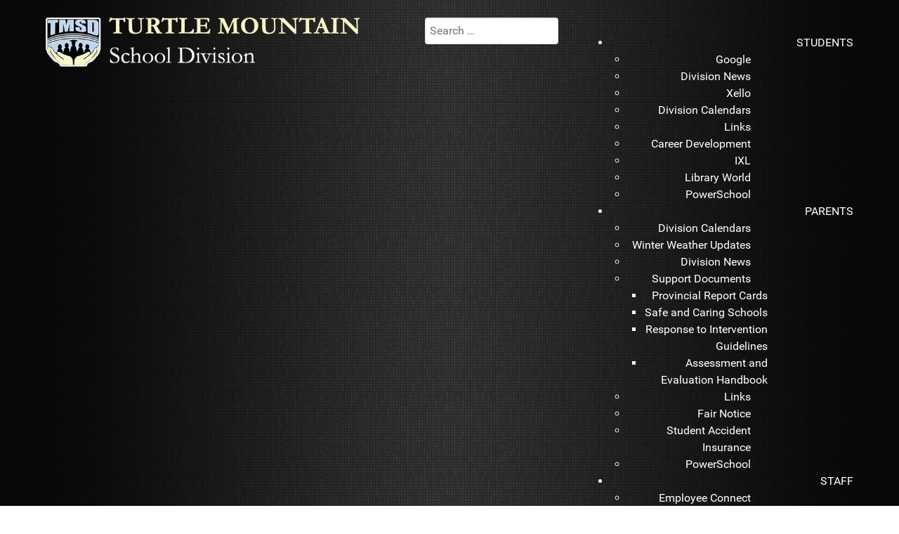

--- FILE ---
content_type: text/html; charset=utf-8
request_url: https://tmsd.mb.ca/index.php/admissions-and-registration/general-registration
body_size: 12611
content:
<!DOCTYPE html>
<html lang="en-GB" dir="ltr">
        
<head>
    
            <meta name="viewport" content="width=device-width, initial-scale=1.0">
        <meta http-equiv="X-UA-Compatible" content="IE=edge" />
        

                <link rel="icon" type="image/x-icon" href="/templates/g5_hydrogen/custom/images/TMSD-favicon.png" />
        
                <link rel="apple-touch-icon" sizes="180x180" href="/templates/g5_hydrogen/custom/images/tmsd-touch-icon.png">
        <link rel="icon" sizes="192x192" href="/templates/g5_hydrogen/custom/images/tmsd-touch-icon.png">
            
         <meta charset="utf-8">
	<meta name="author" content="Crysi">
	<meta name="generator" content="Joomla! - Open Source Content Management">
	<title>General Registration </title>
	<link href="https://tmsd.mb.ca/search?format=opensearch" rel="search" title="OpenSearch Turtle Mountain School Division" type="application/opensearchdescription+xml">

    <link href="/media/vendor/awesomplete/css/awesomplete.css?1.1.7" rel="stylesheet">
	<link href="/media/vendor/joomla-custom-elements/css/joomla-alert.min.css?0.4.1" rel="stylesheet">
	<link href="/modules/mod_djmegamenu/themes/defaulttmsd/css/djmegamenu.css?4.4.1.pro" rel="stylesheet">
	<link href="https://cdnjs.cloudflare.com/ajax/libs/animate.css/4.1.1/animate.compat.min.css" rel="stylesheet">
	<link href="/modules/mod_djmegamenu/assets/css/offcanvas_right.min.css?4.4.1.pro" rel="stylesheet">
	<link href="/modules/mod_djmegamenu/mobilethemes/dark/djmobilemenu.css?4.4.1.pro" rel="stylesheet">
	<link href="https://cdnjs.cloudflare.com/ajax/libs/font-awesome/4.7.0/css/font-awesome.min.css" rel="stylesheet">
	<link href="/modules/mod_djmegamenu/themes/clean/css/djmegamenu.css?4.4.1.pro" rel="stylesheet">
	<link href="https://cdnjs.cloudflare.com/ajax/libs/font-awesome/5.15.4/css/all.min.css" rel="stylesheet">
	<link href="https://cdnjs.cloudflare.com/ajax/libs/font-awesome/5.15.4/css/v4-shims.min.css" rel="stylesheet">
	<link href="/media/gantry5/engines/nucleus/css-compiled/nucleus.css" rel="stylesheet">
	<link href="/templates/g5_hydrogen/custom/css-compiled/hydrogen_24.css" rel="stylesheet">
	<link href="/media/gantry5/engines/nucleus/css-compiled/bootstrap5.css" rel="stylesheet">
	<link href="/media/system/css/joomla-fontawesome.min.css" rel="stylesheet">
	<link href="/media/plg_system_debug/css/debug.css" rel="stylesheet">
	<link href="/media/gantry5/assets/css/font-awesome.min.css" rel="stylesheet">
	<link href="/templates/g5_hydrogen/custom/css-compiled/hydrogen-joomla_24.css" rel="stylesheet">
	<link href="/templates/g5_hydrogen/custom/css-compiled/custom_24.css" rel="stylesheet">
	<link href="/templates/g5_hydrogen/custom/custom.css" rel="stylesheet">
	<style>
		@media (min-width: 961px) { #dj-megamenu185mobile { display: none; } }
		@media (max-width: 960px) { #dj-megamenu185, #dj-megamenu185sticky, #dj-megamenu185placeholder { display: none !important; } }
	</style>
	<style>.dj-hideitem { display: none !important; }
</style>

    <script type="application/json" class="joomla-script-options new">{"joomla.jtext":{"MOD_FINDER_SEARCH_VALUE":"Search &hellip;","COM_FINDER_SEARCH_FORM_LIST_LABEL":"Search Results","JLIB_JS_AJAX_ERROR_OTHER":"An error has occurred while fetching the JSON data: HTTP %s status code.","JLIB_JS_AJAX_ERROR_PARSE":"A parse error has occurred while processing the following JSON data:<br><code style=\"color:inherit;white-space:pre-wrap;padding:0;margin:0;border:0;background:inherit;\">%s<\/code>","ERROR":"Error","MESSAGE":"Message","NOTICE":"Notice","WARNING":"Warning","JCLOSE":"Close","JOK":"OK","JOPEN":"Open"},"finder-search":{"url":"\/component\/finder\/?task=suggestions.suggest&format=json&tmpl=component&Itemid=150"},"system.paths":{"root":"","rootFull":"https:\/\/tmsd.mb.ca\/","base":"","baseFull":"https:\/\/tmsd.mb.ca\/"},"csrf.token":"07a2bc81f77711ad1ee7c50fba5acb2a"}</script>
	<script src="/media/system/js/core.min.js?a3d8f8"></script>
	<script src="/media/vendor/awesomplete/js/awesomplete.min.js?1.1.7" defer></script>
	<script src="/media/com_finder/js/finder.min.js?755761" type="module"></script>
	<script src="/media/vendor/jquery/js/jquery.min.js?3.7.1"></script>
	<script src="/media/legacy/js/jquery-noconflict.min.js?504da4"></script>
	<script src="/media/system/js/messages.min.js?9a4811" type="module"></script>
	<script src="/modules/mod_djmegamenu/assets/js/jquery.djmegamenu.min.js?4.4.1.pro" defer></script>
	<script src="/modules/mod_djmegamenu/assets/js/jquery.djmobilemenu.min.js?4.4.1.pro" defer></script>
	<script type="application/ld+json">{"@context":"https://schema.org","@graph":[{"@type":"Organization","@id":"https://tmsd.mb.ca/#/schema/Organization/base","name":"Turtle Mountain School Division","url":"https://tmsd.mb.ca/"},{"@type":"WebSite","@id":"https://tmsd.mb.ca/#/schema/WebSite/base","url":"https://tmsd.mb.ca/","name":"Turtle Mountain School Division","publisher":{"@id":"https://tmsd.mb.ca/#/schema/Organization/base"},"potentialAction":{"@type":"SearchAction","target":"https://tmsd.mb.ca/search?q={search_term_string}","query-input":"required name=search_term_string"}},{"@type":"WebPage","@id":"https://tmsd.mb.ca/#/schema/WebPage/base","url":"https://tmsd.mb.ca/index.php/admissions-and-registration/general-registration","name":"General Registration ","isPartOf":{"@id":"https://tmsd.mb.ca/#/schema/WebSite/base"},"about":{"@id":"https://tmsd.mb.ca/#/schema/Organization/base"},"inLanguage":"en-GB"},{"@type":"Article","@id":"https://tmsd.mb.ca/#/schema/com_content/article/169","name":"General Registration ","headline":"General Registration ","inLanguage":"en-GB","isPartOf":{"@id":"https://tmsd.mb.ca/#/schema/WebPage/base"}}]}</script>
	<link rel="stylesheet preload" href="https://cdnjs.cloudflare.com/ajax/libs/animate.css/4.1.1/animate.compat.min.css" as="style">
	<link rel="stylesheet preload" href="https://cdnjs.cloudflare.com/ajax/libs/font-awesome/4.7.0/css/font-awesome.min.css" as="style">
	<link rel="stylesheet preload" href="https://cdnjs.cloudflare.com/ajax/libs/font-awesome/5.15.4/css/all.min.css" as="style">
	<link rel="stylesheet preload" href="https://cdnjs.cloudflare.com/ajax/libs/font-awesome/5.15.4/css/v4-shims.min.css" as="style">

    
                
</head>

    <body class="gantry site com_content view-article no-layout no-task dir-ltr itemid-1368 outline-24 g-offcanvas-left g-default g-style-preset2"><div class="dj-offcanvas-wrapper"><div class="dj-offcanvas-pusher"><div class="dj-offcanvas-pusher-in">
        
                    

        <div id="g-offcanvas"  data-g-offcanvas-swipe="1" data-g-offcanvas-css3="1">
                        <div class="g-grid">                        

        <div class="g-block size-100">
             <div id="mobile-menu-9570-particle" class="g-content g-particle">            <div id="g-mobilemenu-container" data-g-menu-breakpoint="48rem"></div>
            </div>
        </div>
            </div>
    </div>
        <div id="g-page-surround">
            <div class="g-offcanvas-hide g-offcanvas-toggle" role="navigation" data-offcanvas-toggle aria-controls="g-offcanvas" aria-expanded="false"><i class="fa fa-fw fa-bars"></i></div>                        

                                
                <header id="g-header">
                <div class="g-container">                                <div class="g-grid">                        

        <div class="g-block size-45">
             <div id="logo-6088-particle" class="g-content g-particle">            <a href="/" target="_self" title="TMSD" aria-label="TMSD" rel="home" class="g-logo">
                        <img src="/images/TMSD-full-new-logo.png"  alt="TMSD" />
            </a>
            </div>
        </div>
                    

        <div class="g-block size-20 align-right visible-desktop">
             <div class="g-content">
                                    <div class="platform-content"><div class="top-d moduletable ">
        
<form class="mod-finder js-finder-searchform form-search" action="/search" method="get" role="search">
    <label for="mod-finder-searchword228" class="visually-hidden finder">Search</label><input type="text" name="q" id="mod-finder-searchword228" class="js-finder-search-query form-control" value="" placeholder="Search &hellip;">
            </form>
</div></div>
            
        </div>
        </div>
                    

        <div class="g-block size-35 align-right trm">
             <div class="g-content">
                                    <div class="platform-content"><div class=" moduletable dj-topmenu tmsd-topmenu">
        <div class="dj-megamenu-wrapper" data-joomla4 data-tmpl="g5_hydrogen">
		<ul id="dj-megamenu185" class="dj-megamenu dj-megamenu-defaulttmsd dj-megamenu-wcag horizontalMenu  dj-fa-1" data-options='{"wrap":null,"animIn":"fadeInUp","animOut":"zoomOut","animSpeed":"normal","openDelay":"250","closeDelay":"500","event":"mouseenter","eventClose":"mouseleave","parentOpen":"0","fixed":"0","offset":"0","theme":"defaulttmsd","direction":"ltr","wcag":"1","overlay":"0"}' data-trigger="960" role="menubar" aria-label="TMSD-TopRight-MegaMenu">
		<li class="dj-up itemid201 first parent" role="none"><a class="dj-up_a  "  aria-haspopup="true" aria-expanded="false" href="#"  role="menuitem"><span class="dj-drop" ><span class="title"><span class="name">STUDENTS</span></span><span class="arrow" aria-hidden="true"></span></span></a><div class="dj-subwrap open-left single_column subcols1" style=""><div class="dj-subwrap-in" style="width:200px;"><div class="dj-subcol" style="width:200px"><ul class="dj-submenu" role="menu" aria-label="STUDENTS"><li class="itemid204 first" role="none"><a href="https://www.google.com"  role="menuitem"><span class="title"><span class="name">Google</span></span></a></li><li class="itemid260 alias" role="none"><a href="/division/community/division-news"  role="menuitem"><span class="title"><span class="name">Division News</span></span></a></li><li class="itemid337" role="none"><a href="https://auth.xello.world/Google/Student/b6000931-1dd4-4db1-8f19-f4a8e1007e15"  role="menuitem"><span class="title"><span class="name">Xello</span></span></a></li><li class="itemid258" role="none"><a href="https://drive.google.com/file/d/1KjRyWrtZnsAyJVl_-UXUAbQNbgfpIS6a/view" target="_blank"  role="menuitem"><span class="title"><span class="name">Division Calendars</span></span></a></li><li class="itemid259 alias" role="none"><a href="/division/links"  role="menuitem"><span class="title"><span class="name">Links</span></span></a></li><li class="itemid563" role="none"><a href="https://docs.google.com/forms/d/e/1FAIpQLSdwuMrXvNcfJion1uWFQL8LxhIe8_uoXpryj1cZ2QKLK-KnvA/viewform?usp=sf_link"  role="menuitem"><span class="title"><span class="name">Career Development</span></span></a></li><li class="itemid1599" role="none"><a href="https://ca.ixl.com/signin/tmsd"  role="menuitem"><span class="title"><span class="name">IXL</span></span></a></li><li class="itemid1600" role="none"><a href="https://opac.libraryworld.com/"  role="menuitem"><span class="title"><span class="name">Library World </span></span></a></li><li class="itemid1613" role="none"><a href="https://tmsd.powerschool.com/public/"  role="menuitem"><span class="title"><span class="name">PowerSchool </span></span></a></li></ul></div></div></div></li><li class="dj-up itemid200 parent" role="none"><a class="dj-up_a  "  aria-haspopup="true" aria-expanded="false" href="#"  role="menuitem"><span class="dj-drop" ><span class="title"><span class="name">PARENTS</span></span><span class="arrow" aria-hidden="true"></span></span></a><div class="dj-subwrap open-left single_column subcols1" style=""><div class="dj-subwrap-in" style="width:200px;"><div class="dj-subcol" style="width:200px"><ul class="dj-submenu" role="menu" aria-label="PARENTS"><li class="itemid247 first" role="none"><a href="https://drive.google.com/file/d/1KjRyWrtZnsAyJVl_-UXUAbQNbgfpIS6a/view" target="_blank"  role="menuitem"><span class="title"><span class="name">Division Calendars</span></span></a></li><li class="itemid253" role="none"><a href="https://tmsdweather.wordpress.com/" target="_blank"  role="menuitem"><span class="title"><span class="name">Winter Weather Updates</span></span></a></li><li class="itemid262 alias" role="none"><a href="/division/community/division-news"  role="menuitem"><span class="title"><span class="name">Division News</span></span></a></li><li class="itemid248 parent" role="none"><a class="dj-more "  aria-haspopup="true" aria-expanded="false" href="#"  role="menuitem"><span class="title"><span class="name">Support Documents</span></span><span class="arrow" aria-hidden="true"></span></a><div class="dj-subwrap open-left single_column subcols1" style=""><div class="dj-subwrap-in" style="width:200px;"><div class="dj-subcol" style="width:200px"><ul class="dj-submenu" role="menu" aria-label="Support Documents"><li class="itemid249 first alias" role="none"><a href="/division/community/support-documents/2015-03-20-18-12-38"  role="menuitem"><span class="title"><span class="name">Provincial Report Cards</span></span></a></li><li class="itemid250" role="none"><a href="http://www.tmsd.mb.ca/documents/Support%20Documents/TMSD%20SAFE%20SCHOOL%20DOCUMENT.pdf" target="_blank"  role="menuitem"><span class="title"><span class="name">Safe and Caring Schools</span></span></a></li><li class="itemid251" role="none"><a href="http://www.tmsd.mb.ca/documents/Support%20Documents/RTI%20Handbook.pdf" target="_blank"  role="menuitem"><span class="title"><span class="name">Response to Intervention Guidelines</span></span></a></li><li class="itemid252" role="none"><a href="http://www.tmsd.mb.ca/documents/Support%20Documents/TMSD%20ASSESS%20and%20EVAL%20Handbook%20March%202013%20-%20Final%20Copy.pdf" target="_blank"  role="menuitem"><span class="title"><span class="name">Assessment and Evaluation Handbook</span></span></a></li></ul></div></div></div></li><li class="itemid254 alias" role="none"><a href="/division/links"  role="menuitem"><span class="title"><span class="name">Links</span></span></a></li><li class="itemid649" role="none"><a href="https://docs.google.com/document/d/16en9cFrBJl042pD0y-jKiGYDnxqDnsC_/edit"  role="menuitem"><span class="title"><span class="name">Fair Notice </span></span></a></li><li class="itemid1421" role="none"><a href="http://www.tmsd.mb.ca//documents/Community%20Links/Student%20Accident%20Insurance%202023-2024.pdf"  role="menuitem"><span class="title"><span class="name">Student Accident Insurance</span></span></a></li><li class="itemid1614" role="none"><a href="https://tmsd.powerschool.com/public/"  role="menuitem"><span class="title"><span class="name">PowerSchool </span></span></a></li></ul></div></div></div></li><li class="dj-up itemid202 parent" role="none"><a class="dj-up_a  "  aria-haspopup="true" aria-expanded="false" href="#"  role="menuitem"><span class="dj-drop" ><span class="title"><span class="name">STAFF</span></span><span class="arrow" aria-hidden="true"></span></span></a><div class="dj-subwrap open-left single_column subcols1" style=""><div class="dj-subwrap-in" style="width:200px;"><div class="dj-subcol" style="width:200px"><ul class="dj-submenu" role="menu" aria-label="STAFF"><li class="itemid208 first" role="none"><a href="https://tmsd.cims-epic.ca/employeeconnect/employeesignone.aspx"  role="menuitem"><span class="title"><span class="name">Employee Connect </span></span></a></li><li class="itemid688" role="none"><a href="https://auth.xello.world/Google/Educator/b6000931-1dd4-4db1-8f19-f4a8e1007e15"  role="menuitem"><span class="title"><span class="name">Xello</span></span></a></li><li class="itemid206" role="none"><a href="https://tmsd.powerschool.com/teachers/pw.html"  role="menuitem"><span class="title"><span class="name">PowerSchool</span></span></a></li><li class="itemid207" role="none"><a href="https://mail.google.com" target="_blank"  role="menuitem"><span class="title"><span class="name">Email</span></span></a></li><li class="itemid272" role="none"><a href="https://drive.google.com/file/d/1KjRyWrtZnsAyJVl_-UXUAbQNbgfpIS6a/view" target="_blank"  role="menuitem"><span class="title"><span class="name">Division Calendars</span></span></a></li><li class="itemid137" role="none"><a href="/staff-link/forms"  role="menuitem"><span class="title"><span class="name">Forms</span></span></a></li><li class="itemid205" role="none"><a href="https://www.google.com/a/tmsd.mb.ca/ServiceLogin?service=writely&amp;passive=true&amp;nui=1&amp;continue=https%3A//docs.google.com%3A443/a/tmsd.mb.ca"  role="menuitem"><span class="title"><span class="name">Google</span></span></a></li><li class="itemid209" role="none"><a href="https://sites.google.com/s/1-21S1U0494w1gvRKPtgOLCfJ31Kh12rL/p/0B2jBrvEBJzEQaEREeDRYRjlDTXc/edit"  role="menuitem"><span class="title"><span class="name">Tech Requests (Tickets)</span></span></a></li><li class="itemid138" role="none"><a href="/staff-link/contracts"  role="menuitem"><span class="title"><span class="name">Contracts </span></span></a></li><li class="itemid333" role="none"><a href="https://www.google.com/a/tmsd.mb.ca/ServiceLogin?service=cl&amp;passive=true&amp;nui=1&amp;continue=http%3A//www.google.com/calendar/hosted/tmsd.mb.ca/render?tab=mc" target="_blank"  role="menuitem"><span class="title"><span class="name">Board Office Bookings </span></span></a></li><li class="itemid1385" role="none"><a href="https://www.acf-film.com/en/infostream.php"  role="menuitem"><span class="title"><span class="name">Audio Cine Films</span></span></a></li><li class="itemid1393" role="none"><a href="/staff-link/powerschool-admin"  role="menuitem"><span class="title"><span class="name">Powerschool Admin</span></span></a></li><li class="itemid562" role="none"><a href="/staff-link/workplace-safety-health"  role="menuitem"><span class="title"><span class="name">WPSH/Risk </span></span></a></li><li class="itemid1584" role="none"><a href="https://sites.google.com/tmsd.mb.ca/tmsdliteracy/home"  role="menuitem"><span class="title"><span class="name">Literacy </span></span></a></li><li class="itemid1418" role="none"><a href="https://sites.google.com/tmsd.mb.ca/numeracy/home"  role="menuitem"><span class="title"><span class="name">Numeracy</span></span></a></li><li class="itemid1603" role="none"><a href="/staff-link/wellness"  role="menuitem"><span class="title"><span class="name">Wellness</span></span></a></li></ul></div></div></div></li></ul>
			<div id="dj-megamenu185mobile" class="dj-megamenu-offcanvas dj-megamenu-offcanvas-dark dj-topmenu tmsd-topmenu">
	<button class="dj-mobile-open-btn dj-fa-1" aria-label="Open mobile menu"><span class="dj-mobile-open-label">Students | Parents | Staff</span></button>
	<aside id="dj-megamenu185offcanvas" class="dj-offcanvas dj-offcanvas-dark dj-offcanvas-right dj-fa-1 dj-topmenu tmsd-topmenu" data-effect="3" aria-hidden="true" aria-label="TMSD-TopRight-MegaMenu">
		<div class="dj-offcanvas-top">
			<button class="dj-offcanvas-close-btn" aria-label="Close mobile menu"><span class="dj-offcanvas-close-icon" aria-hidden="true"></span></button>
		</div>
						<div class="dj-offcanvas-content">
			<ul class="dj-mobile-nav dj-mobile-dark dj-topmenu tmsd-topmenu" role="menubar">
<li class="dj-mobileitem itemid-201 deeper parent" role="none"><a  aria-haspopup="true" aria-expanded="false" href="#"  role="menuitem"><span class="title"><span class="name">STUDENTS</span></span></a><ul class="dj-mobile-nav-child"><li class="dj-mobileitem itemid-204" role="none"><a href="https://www.google.com"  role="menuitem"><span class="title"><span class="name">Google</span></span></a></li><li class="dj-mobileitem itemid-260" role="none"><a href="/division/community/division-news"  role="menuitem"><span class="title"><span class="name">Division News</span></span></a></li><li class="dj-mobileitem itemid-337" role="none"><a href="https://auth.xello.world/Google/Student/b6000931-1dd4-4db1-8f19-f4a8e1007e15"  role="menuitem"><span class="title"><span class="name">Xello</span></span></a></li><li class="dj-mobileitem itemid-258" role="none"><a href="https://drive.google.com/file/d/1KjRyWrtZnsAyJVl_-UXUAbQNbgfpIS6a/view" target="_blank"  role="menuitem"><span class="title"><span class="name">Division Calendars</span></span></a></li><li class="dj-mobileitem itemid-259" role="none"><a href="/division/links"  role="menuitem"><span class="title"><span class="name">Links</span></span></a></li><li class="dj-mobileitem itemid-563" role="none"><a href="https://docs.google.com/forms/d/e/1FAIpQLSdwuMrXvNcfJion1uWFQL8LxhIe8_uoXpryj1cZ2QKLK-KnvA/viewform?usp=sf_link"  role="menuitem"><span class="title"><span class="name">Career Development</span></span></a></li><li class="dj-mobileitem itemid-1599" role="none"><a href="https://ca.ixl.com/signin/tmsd"  role="menuitem"><span class="title"><span class="name">IXL</span></span></a></li><li class="dj-mobileitem itemid-1600" role="none"><a href="https://opac.libraryworld.com/"  role="menuitem"><span class="title"><span class="name">Library World </span></span></a></li><li class="dj-mobileitem itemid-1613" role="none"><a href="https://tmsd.powerschool.com/public/"  role="menuitem"><span class="title"><span class="name">PowerSchool </span></span></a></li></ul></li><li class="dj-mobileitem itemid-200 deeper parent" role="none"><a  aria-haspopup="true" aria-expanded="false" href="#"  role="menuitem"><span class="title"><span class="name">PARENTS</span></span></a><ul class="dj-mobile-nav-child"><li class="dj-mobileitem itemid-247" role="none"><a href="https://drive.google.com/file/d/1KjRyWrtZnsAyJVl_-UXUAbQNbgfpIS6a/view" target="_blank"  role="menuitem"><span class="title"><span class="name">Division Calendars</span></span></a></li><li class="dj-mobileitem itemid-253" role="none"><a href="https://tmsdweather.wordpress.com/" target="_blank"  role="menuitem"><span class="title"><span class="name">Winter Weather Updates</span></span></a></li><li class="dj-mobileitem itemid-262" role="none"><a href="/division/community/division-news"  role="menuitem"><span class="title"><span class="name">Division News</span></span></a></li><li class="dj-mobileitem itemid-248 deeper parent" role="none"><a  aria-haspopup="true" aria-expanded="false" href="#"  role="menuitem"><span class="title"><span class="name">Support Documents</span></span></a><ul class="dj-mobile-nav-child"><li class="dj-mobileitem itemid-249" role="none"><a href="/division/community/support-documents/2015-03-20-18-12-38"  role="menuitem"><span class="title"><span class="name">Provincial Report Cards</span></span></a></li><li class="dj-mobileitem itemid-250" role="none"><a href="http://www.tmsd.mb.ca/documents/Support%20Documents/TMSD%20SAFE%20SCHOOL%20DOCUMENT.pdf" target="_blank"  role="menuitem"><span class="title"><span class="name">Safe and Caring Schools</span></span></a></li><li class="dj-mobileitem itemid-251" role="none"><a href="http://www.tmsd.mb.ca/documents/Support%20Documents/RTI%20Handbook.pdf" target="_blank"  role="menuitem"><span class="title"><span class="name">Response to Intervention Guidelines</span></span></a></li><li class="dj-mobileitem itemid-252" role="none"><a href="http://www.tmsd.mb.ca/documents/Support%20Documents/TMSD%20ASSESS%20and%20EVAL%20Handbook%20March%202013%20-%20Final%20Copy.pdf" target="_blank"  role="menuitem"><span class="title"><span class="name">Assessment and Evaluation Handbook</span></span></a></li></ul></li><li class="dj-mobileitem itemid-254" role="none"><a href="/division/links"  role="menuitem"><span class="title"><span class="name">Links</span></span></a></li><li class="dj-mobileitem itemid-649" role="none"><a href="https://docs.google.com/document/d/16en9cFrBJl042pD0y-jKiGYDnxqDnsC_/edit"  role="menuitem"><span class="title"><span class="name">Fair Notice </span></span></a></li><li class="dj-mobileitem itemid-1421" role="none"><a href="http://www.tmsd.mb.ca//documents/Community%20Links/Student%20Accident%20Insurance%202023-2024.pdf"  role="menuitem"><span class="title"><span class="name">Student Accident Insurance</span></span></a></li><li class="dj-mobileitem itemid-1614" role="none"><a href="https://tmsd.powerschool.com/public/"  role="menuitem"><span class="title"><span class="name">PowerSchool </span></span></a></li></ul></li><li class="dj-mobileitem itemid-202 deeper parent" role="none"><a  aria-haspopup="true" aria-expanded="false" href="#"  role="menuitem"><span class="title"><span class="name">STAFF</span></span></a><ul class="dj-mobile-nav-child"><li class="dj-mobileitem itemid-208" role="none"><a href="https://tmsd.cims-epic.ca/employeeconnect/employeesignone.aspx"  role="menuitem"><span class="title"><span class="name">Employee Connect </span></span></a></li><li class="dj-mobileitem itemid-688" role="none"><a href="https://auth.xello.world/Google/Educator/b6000931-1dd4-4db1-8f19-f4a8e1007e15"  role="menuitem"><span class="title"><span class="name">Xello</span></span></a></li><li class="dj-mobileitem itemid-206" role="none"><a href="https://tmsd.powerschool.com/teachers/pw.html"  role="menuitem"><span class="title"><span class="name">PowerSchool</span></span></a></li><li class="dj-mobileitem itemid-207" role="none"><a href="https://mail.google.com" target="_blank"  role="menuitem"><span class="title"><span class="name">Email</span></span></a></li><li class="dj-mobileitem itemid-272" role="none"><a href="https://drive.google.com/file/d/1KjRyWrtZnsAyJVl_-UXUAbQNbgfpIS6a/view" target="_blank"  role="menuitem"><span class="title"><span class="name">Division Calendars</span></span></a></li><li class="dj-mobileitem itemid-137" role="none"><a href="/staff-link/forms"  role="menuitem"><span class="title"><span class="name">Forms</span></span></a></li><li class="dj-mobileitem itemid-205" role="none"><a href="https://www.google.com/a/tmsd.mb.ca/ServiceLogin?service=writely&amp;passive=true&amp;nui=1&amp;continue=https%3A//docs.google.com%3A443/a/tmsd.mb.ca"  role="menuitem"><span class="title"><span class="name">Google</span></span></a></li><li class="dj-mobileitem itemid-209" role="none"><a href="https://sites.google.com/s/1-21S1U0494w1gvRKPtgOLCfJ31Kh12rL/p/0B2jBrvEBJzEQaEREeDRYRjlDTXc/edit"  role="menuitem"><span class="title"><span class="name">Tech Requests (Tickets)</span></span></a></li><li class="dj-mobileitem itemid-138" role="none"><a href="/staff-link/contracts"  role="menuitem"><span class="title"><span class="name">Contracts </span></span></a></li><li class="dj-mobileitem itemid-333" role="none"><a href="https://www.google.com/a/tmsd.mb.ca/ServiceLogin?service=cl&amp;passive=true&amp;nui=1&amp;continue=http%3A//www.google.com/calendar/hosted/tmsd.mb.ca/render?tab=mc" target="_blank"  role="menuitem"><span class="title"><span class="name">Board Office Bookings </span></span></a></li><li class="dj-mobileitem itemid-1385" role="none"><a href="https://www.acf-film.com/en/infostream.php"  role="menuitem"><span class="title"><span class="name">Audio Cine Films</span></span></a></li><li class="dj-mobileitem itemid-1393" role="none"><a href="/staff-link/powerschool-admin"  role="menuitem"><span class="title"><span class="name">Powerschool Admin</span></span></a></li><li class="dj-mobileitem itemid-562" role="none"><a href="/staff-link/workplace-safety-health"  role="menuitem"><span class="title"><span class="name">WPSH/Risk </span></span></a></li><li class="dj-mobileitem itemid-1584" role="none"><a href="https://sites.google.com/tmsd.mb.ca/tmsdliteracy/home"  role="menuitem"><span class="title"><span class="name">Literacy </span></span></a></li><li class="dj-mobileitem itemid-1418" role="none"><a href="https://sites.google.com/tmsd.mb.ca/numeracy/home"  role="menuitem"><span class="title"><span class="name">Numeracy</span></span></a></li><li class="dj-mobileitem itemid-1603" role="none"><a href="/staff-link/wellness"  role="menuitem"><span class="title"><span class="name">Wellness</span></span></a></li></ul></li></ul>
		</div>
			</aside>
</div>
	</div>
</div></div>
            
        </div>
        </div>
            </div>
            </div>
        
    </header>
                    
                <section id="g-navigation" class="g-flushed">
                <div class="g-container">                                <div class="g-grid">                        

        <div class="g-block size-100 tmsd-menu-content">
             <div id="menu-4836-particle" class="g-content g-particle">            <nav class="g-main-nav" data-g-hover-expand="true">
        <ul class="g-toplevel">
                                                                                                                
        
                
        
                
        
        <li class="g-menu-item g-menu-item-type-component g-menu-item-150 g-standard  ">
                            <a class="g-menu-item-container" href="/">
                                                                <span class="g-menu-item-content">
                                    <span class="g-menu-item-title">HOME</span>
            
                    </span>
                                                </a>
                                </li>
    
                                                                                                
        
                
        
                
        
        <li class="g-menu-item g-menu-item-type-separator g-menu-item-1366 g-parent active g-standard  ">
                            <div class="g-menu-item-container" data-g-menuparent="">                                                                            <span class="g-separator g-menu-item-content">            <span class="g-menu-item-title">REGISTRATION</span>
            </span>
                                        <span class="g-menu-parent-indicator"></span>                            </div>                                                                <ul class="g-dropdown g-inactive g-fade g-dropdown-right">
            <li class="g-dropdown-column">
                        <div class="g-grid">
                        <div class="g-block size-100">
            <ul class="g-sublevel">
                <li class="g-level-1 g-go-back">
                    <a class="g-menu-item-container" href="#" data-g-menuparent=""><span>Back</span></a>
                </li>
                                                                                                                    
        
                
        
                
        
        <li class="g-menu-item g-menu-item-type-component g-menu-item-1368 active  ">
                            <a class="g-menu-item-container" href="/admissions-and-registration/general-registration">
                                                                <span class="g-menu-item-content">
                                    <span class="g-menu-item-title">General Registration</span>
            
                    </span>
                                                </a>
                                </li>
    
                                                                                                
        
                
        
                
        
        <li class="g-menu-item g-menu-item-type-component g-menu-item-1392  ">
                            <a class="g-menu-item-container" href="/admissions-and-registration/kindergarten-registration">
                                                                <span class="g-menu-item-content">
                                    <span class="g-menu-item-title">Kindergarten Registration</span>
            
                    </span>
                                                </a>
                                </li>
    
                                                                                                
        
                
        
                
        
        <li class="g-menu-item g-menu-item-type-component g-menu-item-1369  ">
                            <a class="g-menu-item-container" href="/admissions-and-registration/school-of-choice-admission">
                                                                <span class="g-menu-item-content">
                                    <span class="g-menu-item-title">School of Choice Admission</span>
            
                    </span>
                                                </a>
                                </li>
    
    
            </ul>
        </div>
            </div>

            </li>
        </ul>
            </li>
    
                                                                                                
        
                
        
                
        
        <li class="g-menu-item g-menu-item-type-separator g-menu-item-103 g-parent g-standard  ">
                            <div class="g-menu-item-container" data-g-menuparent="">                                                                            <span class="g-separator g-menu-item-content">            <span class="g-menu-item-title">DIVISION INFORMATION</span>
            </span>
                                        <span class="g-menu-parent-indicator"></span>                            </div>                                                                <ul class="g-dropdown g-inactive g-fade g-dropdown-right">
            <li class="g-dropdown-column">
                        <div class="g-grid">
                        <div class="g-block size-100">
            <ul class="g-sublevel">
                <li class="g-level-1 g-go-back">
                    <a class="g-menu-item-container" href="#" data-g-menuparent=""><span>Back</span></a>
                </li>
                                                                                                                    
        
                
        
                
        
        <li class="g-menu-item g-menu-item-type-component g-menu-item-224  ">
                            <a class="g-menu-item-container" href="/division/about-us">
                                                                <span class="g-menu-item-content">
                                    <span class="g-menu-item-title">About Us </span>
            
                    </span>
                                                </a>
                                </li>
    
                                                                                                
        
                
        
                
        
        <li class="g-menu-item g-menu-item-type-component g-menu-item-109  ">
                            <a class="g-menu-item-container" href="/division/mission-statement">
                                                                <span class="g-menu-item-content">
                                    <span class="g-menu-item-title">Mission Statement</span>
            
                    </span>
                                                </a>
                                </li>
    
                                                                                                
        
                
        
                
        
        <li class="g-menu-item g-menu-item-type-separator g-menu-item-139 g-parent  ">
                            <div class="g-menu-item-container" data-g-menuparent="">                                                                            <span class="g-separator g-menu-item-content">            <span class="g-menu-item-title">Division Documents</span>
            </span>
                                        <span class="g-menu-parent-indicator"></span>                            </div>                                                                <ul class="g-dropdown g-inactive g-fade g-dropdown-right">
            <li class="g-dropdown-column">
                        <div class="g-grid">
                        <div class="g-block size-100">
            <ul class="g-sublevel">
                <li class="g-level-2 g-go-back">
                    <a class="g-menu-item-container" href="#" data-g-menuparent=""><span>Back</span></a>
                </li>
                                                                                                                    
        
                
        
                
        
        <li class="g-menu-item g-menu-item-type-component g-menu-item-140  ">
                            <a class="g-menu-item-container" href="/division/community/division-news">
                                                                <span class="g-menu-item-content">
                                    <span class="g-menu-item-title">Division News</span>
            
                    </span>
                                                </a>
                                </li>
    
                                                                                                
        
                
        
                
        
        <li class="g-menu-item g-menu-item-type-component g-menu-item-143  ">
                            <a class="g-menu-item-container" href="/division/community/community-use-of-facilities">
                                                                <span class="g-menu-item-content">
                                    <span class="g-menu-item-title">Community Use of Facilities </span>
            
                    </span>
                                                </a>
                                </li>
    
                                                                                                
        
                
        
                
        
        <li class="g-menu-item g-menu-item-type-component g-menu-item-141  ">
                            <a class="g-menu-item-container" href="/division/community/partnerships">
                                                                <span class="g-menu-item-content">
                                    <span class="g-menu-item-title">Partnerships</span>
            
                    </span>
                                                </a>
                                </li>
    
                                                                                                
                                                                                                                                
                
        
                
        
        <li class="g-menu-item g-menu-item-type-url g-menu-item-235  ">
                            <a class="g-menu-item-container" href="http://tmsdweather.wordpress.com/" target="_blank" rel="noopener&#x20;noreferrer">
                                                                <span class="g-menu-item-content">
                                    <span class="g-menu-item-title">Winter Weather Updates</span>
            
                    </span>
                                                </a>
                                </li>
    
                                                                                                
        
                
        
                
        
        <li class="g-menu-item g-menu-item-type-separator g-menu-item-239 g-parent  ">
                            <div class="g-menu-item-container" data-g-menuparent="">                                                                            <span class="g-separator g-menu-item-content">            <span class="g-menu-item-title">Support Documents</span>
            </span>
                                        <span class="g-menu-parent-indicator"></span>                            </div>                                                                <ul class="g-dropdown g-inactive g-fade g-dropdown-right">
            <li class="g-dropdown-column">
                        <div class="g-grid">
                        <div class="g-block size-100">
            <ul class="g-sublevel">
                <li class="g-level-3 g-go-back">
                    <a class="g-menu-item-container" href="#" data-g-menuparent=""><span>Back</span></a>
                </li>
                                                                                                                    
        
                
        
                
        
        <li class="g-menu-item g-menu-item-type-component g-menu-item-240  ">
                            <a class="g-menu-item-container" href="/division/community/support-documents/2015-03-20-18-12-38">
                                                                <span class="g-menu-item-content">
                                    <span class="g-menu-item-title">Provincial Report Cards</span>
            
                    </span>
                                                </a>
                                </li>
    
                                                                                                
                                                                                                                                
                
        
                
        
        <li class="g-menu-item g-menu-item-type-url g-menu-item-241  ">
                            <a class="g-menu-item-container" href="http://www.tmsd.mb.ca/documents/Support%20Documents/TMSD%20SAFE%20SCHOOL%20DOCUMENT.pdf" target="_blank" rel="noopener&#x20;noreferrer">
                                                                <span class="g-menu-item-content">
                                    <span class="g-menu-item-title">Safe and Respectful Schools</span>
            
                    </span>
                                                </a>
                                </li>
    
                                                                                                
                                                                                                                                
                
        
                
        
        <li class="g-menu-item g-menu-item-type-url g-menu-item-242  ">
                            <a class="g-menu-item-container" href="http://www.tmsd.mb.ca/documents/Support%20Documents/RTI%20Handbook.pdf" target="_blank" rel="noopener&#x20;noreferrer">
                                                                <span class="g-menu-item-content">
                                    <span class="g-menu-item-title">Response to Intervention Guidelines</span>
            
                    </span>
                                                </a>
                                </li>
    
                                                                                                
                                                                                                                                
                
        
                
        
        <li class="g-menu-item g-menu-item-type-url g-menu-item-243  ">
                            <a class="g-menu-item-container" href="http://www.tmsd.mb.ca/documents/Support%20Documents/TMSD%20Assessment%20and%20Evaluation%20Handbook%20revised%20April%202019.pdf" target="_blank" rel="noopener&#x20;noreferrer">
                                                                <span class="g-menu-item-content">
                                    <span class="g-menu-item-title">Assessment and Evaluation Handbook</span>
            
                    </span>
                                                </a>
                                </li>
    
                                                                                                
                                                                                                                                
                
        
                
        
        <li class="g-menu-item g-menu-item-type-url g-menu-item-1336  ">
                            <a class="g-menu-item-container" href="http://www.tmsd.mb.ca/documents/Support%20Documents/Standard%20of%20Behaviour%20-.pdf" target="_blank" rel="noopener&#x20;noreferrer">
                                                                <span class="g-menu-item-content">
                                    <span class="g-menu-item-title">Standard of Behaviour </span>
            
                    </span>
                                                </a>
                                </li>
    
    
            </ul>
        </div>
            </div>

            </li>
        </ul>
            </li>
    
    
            </ul>
        </div>
            </div>

            </li>
        </ul>
            </li>
    
                                                                                                
        
                
        
                
        
        <li class="g-menu-item g-menu-item-type-component g-menu-item-142  ">
                            <a class="g-menu-item-container" href="/division/links">
                                                                <span class="g-menu-item-content">
                                    <span class="g-menu-item-title">Community Links</span>
            
                    </span>
                                                </a>
                                </li>
    
                                                                                                
        
                
        
                
        
        <li class="g-menu-item g-menu-item-type-component g-menu-item-1487  ">
                            <a class="g-menu-item-container" href="/division/division-calendar">
                                                                <span class="g-menu-item-content">
                                    <span class="g-menu-item-title">Division Calendar</span>
            
                    </span>
                                                </a>
                                </li>
    
    
            </ul>
        </div>
            </div>

            </li>
        </ul>
            </li>
    
                                                                                                
        
                
        
                
        
        <li class="g-menu-item g-menu-item-type-separator g-menu-item-108 g-parent g-standard  ">
                            <div class="g-menu-item-container" data-g-menuparent="">                                                                            <span class="g-separator g-menu-item-content">            <span class="g-menu-item-title">BOARD</span>
            </span>
                                        <span class="g-menu-parent-indicator"></span>                            </div>                                                                <ul class="g-dropdown g-inactive g-fade g-dropdown-right">
            <li class="g-dropdown-column">
                        <div class="g-grid">
                        <div class="g-block size-100">
            <ul class="g-sublevel">
                <li class="g-level-1 g-go-back">
                    <a class="g-menu-item-container" href="#" data-g-menuparent=""><span>Back</span></a>
                </li>
                                                                                                                    
        
                
        
                
        
        <li class="g-menu-item g-menu-item-type-alias g-menu-item-110 g-parent g-menu-item-link-parent ">
                            <a class="g-menu-item-container" href="/board/trustees/about">
                                                                <span class="g-menu-item-content">
                                    <span class="g-menu-item-title">Trustees</span>
            
                    </span>
                    <span class="g-menu-parent-indicator" data-g-menuparent=""></span>                            </a>
                                                                            <ul class="g-dropdown g-inactive g-fade g-dropdown-right">
            <li class="g-dropdown-column">
                        <div class="g-grid">
                        <div class="g-block size-100">
            <ul class="g-sublevel">
                <li class="g-level-2 g-go-back">
                    <a class="g-menu-item-container" href="#" data-g-menuparent=""><span>Back</span></a>
                </li>
                                                                                                                    
        
                
        
                
        
        <li class="g-menu-item g-menu-item-type-component g-menu-item-111  ">
                            <a class="g-menu-item-container" href="/board/trustees/about">
                                                                <span class="g-menu-item-content">
                                    <span class="g-menu-item-title">About </span>
            
                    </span>
                                                </a>
                                </li>
    
                                                                                                
        
                
        
                
        
        <li class="g-menu-item g-menu-item-type-component g-menu-item-113  ">
                            <a class="g-menu-item-container" href="/board/trustees/committees">
                                                                <span class="g-menu-item-content">
                                    <span class="g-menu-item-title">Committees</span>
            
                    </span>
                                                </a>
                                </li>
    
                                                                                                
        
                
        
                
        
        <li class="g-menu-item g-menu-item-type-component g-menu-item-114  ">
                            <a class="g-menu-item-container" href="/board/trustees/representation-wards">
                                                                <span class="g-menu-item-content">
                                    <span class="g-menu-item-title">Representation &amp; Wards</span>
            
                    </span>
                                                </a>
                                </li>
    
                                                                                                
        
                
        
                
        
        <li class="g-menu-item g-menu-item-type-component g-menu-item-635  ">
                            <a class="g-menu-item-container" href="/board/trustees/board-of-trustees">
                                                                <span class="g-menu-item-content">
                                    <span class="g-menu-item-title">Board of Trustees</span>
            
                    </span>
                                                </a>
                                </li>
    
    
            </ul>
        </div>
            </div>

            </li>
        </ul>
            </li>
    
                                                                                                
        
                
        
                
        
        <li class="g-menu-item g-menu-item-type-component g-menu-item-118  ">
                            <a class="g-menu-item-container" href="/board/policy-manual">
                                                                <span class="g-menu-item-content">
                                    <span class="g-menu-item-title">Board Policies</span>
            
                    </span>
                                                </a>
                                </li>
    
                                                                                                
        
                
        
                
        
        <li class="g-menu-item g-menu-item-type-component g-menu-item-1693  ">
                            <a class="g-menu-item-container" href="/board/board-operating-procedures">
                                                                <span class="g-menu-item-content">
                                    <span class="g-menu-item-title">Board Operating Procedures</span>
            
                    </span>
                                                </a>
                                </li>
    
                                                                                                
        
                
        
                
        
        <li class="g-menu-item g-menu-item-type-component g-menu-item-1694  ">
                            <a class="g-menu-item-container" href="/board/by-law-2">
                                                                <span class="g-menu-item-content">
                                    <span class="g-menu-item-title">Board By-Laws</span>
            
                    </span>
                                                </a>
                                </li>
    
                                                                                                
        
                
        
                
        
        <li class="g-menu-item g-menu-item-type-component g-menu-item-1696  ">
                            <a class="g-menu-item-container" href="/board/admin-procedures">
                                                                <span class="g-menu-item-content">
                                    <span class="g-menu-item-title">Admin Procedures</span>
            
                    </span>
                                                </a>
                                </li>
    
                                                                                                
        
                
        
                
        
        <li class="g-menu-item g-menu-item-type-component g-menu-item-634  ">
                            <a class="g-menu-item-container" href="/board/board-highlights">
                                                                <span class="g-menu-item-content">
                                    <span class="g-menu-item-title">Board Highlights </span>
            
                    </span>
                                                </a>
                                </li>
    
                                                                                                
        
                
        
                
        
        <li class="g-menu-item g-menu-item-type-alias g-menu-item-1608 g-parent g-menu-item-link-parent ">
                            <a class="g-menu-item-container" href="/?Itemid=1609">
                                                                <span class="g-menu-item-content">
                                    <span class="g-menu-item-title">Public Documents</span>
            
                    </span>
                    <span class="g-menu-parent-indicator" data-g-menuparent=""></span>                            </a>
                                                                            <ul class="g-dropdown g-inactive g-fade g-dropdown-right">
            <li class="g-dropdown-column">
                        <div class="g-grid">
                        <div class="g-block size-100">
            <ul class="g-sublevel">
                <li class="g-level-2 g-go-back">
                    <a class="g-menu-item-container" href="#" data-g-menuparent=""><span>Back</span></a>
                </li>
                                                                                                                    
        
                
        
                
        
        <li class="g-menu-item g-menu-item-type-component g-menu-item-1493  ">
                            <a class="g-menu-item-container" href="/board/public-document/public-documents">
                                                                <span class="g-menu-item-content">
                                    <span class="g-menu-item-title">Board Agenda 2025-2026</span>
            
                    </span>
                                                </a>
                                </li>
    
                                                                                                
        
                
        
                
        
        <li class="g-menu-item g-menu-item-type-component g-menu-item-1611  ">
                            <a class="g-menu-item-container" href="/board/public-document/board-minutes-2024-2025">
                                                                <span class="g-menu-item-content">
                                    <span class="g-menu-item-title">Board Minutes 2025-2026</span>
            
                    </span>
                                                </a>
                                </li>
    
    
            </ul>
        </div>
            </div>

            </li>
        </ul>
            </li>
    
    
            </ul>
        </div>
            </div>

            </li>
        </ul>
            </li>
    
                                                                                                
        
                
        
                
        
        <li class="g-menu-item g-menu-item-type-separator g-menu-item-133 g-parent g-standard  ">
                            <div class="g-menu-item-container" data-g-menuparent="">                                                                            <span class="g-separator g-menu-item-content">            <span class="g-menu-item-title">ADMINISTRATION </span>
            </span>
                                        <span class="g-menu-parent-indicator"></span>                            </div>                                                                <ul class="g-dropdown g-inactive g-fade g-dropdown-right">
            <li class="g-dropdown-column">
                        <div class="g-grid">
                        <div class="g-block size-100">
            <ul class="g-sublevel">
                <li class="g-level-1 g-go-back">
                    <a class="g-menu-item-container" href="#" data-g-menuparent=""><span>Back</span></a>
                </li>
                                                                                                                    
        
                
        
                
        
        <li class="g-menu-item g-menu-item-type-separator g-menu-item-102 g-parent  ">
                            <div class="g-menu-item-container" data-g-menuparent="">                                                                            <span class="g-separator g-menu-item-content">            <span class="g-menu-item-title">Senior Administration</span>
            </span>
                                        <span class="g-menu-parent-indicator"></span>                            </div>                                                                <ul class="g-dropdown g-inactive g-fade g-dropdown-right">
            <li class="g-dropdown-column">
                        <div class="g-grid">
                        <div class="g-block size-100">
            <ul class="g-sublevel">
                <li class="g-level-2 g-go-back">
                    <a class="g-menu-item-container" href="#" data-g-menuparent=""><span>Back</span></a>
                </li>
                                                                                                                    
        
                
        
                
        
        <li class="g-menu-item g-menu-item-type-component g-menu-item-636  ">
                            <a class="g-menu-item-container" href="/administration/senior-administration/senior-administration">
                                                                <span class="g-menu-item-content">
                                    <span class="g-menu-item-title">Senior Administration</span>
            
                    </span>
                                                </a>
                                </li>
    
    
            </ul>
        </div>
            </div>

            </li>
        </ul>
            </li>
    
                                                                                                
        
                
        
                
        
        <li class="g-menu-item g-menu-item-type-separator g-menu-item-134 g-parent  ">
                            <div class="g-menu-item-container" data-g-menuparent="">                                                                            <span class="g-separator g-menu-item-content">            <span class="g-menu-item-title">Division Office </span>
            </span>
                                        <span class="g-menu-parent-indicator"></span>                            </div>                                                                <ul class="g-dropdown g-inactive g-fade g-dropdown-right">
            <li class="g-dropdown-column">
                        <div class="g-grid">
                        <div class="g-block size-100">
            <ul class="g-sublevel">
                <li class="g-level-2 g-go-back">
                    <a class="g-menu-item-container" href="#" data-g-menuparent=""><span>Back</span></a>
                </li>
                                                                                                                    
        
                
        
                
        
        <li class="g-menu-item g-menu-item-type-component g-menu-item-135  ">
                            <a class="g-menu-item-container" href="/administration/division-office/support-staff">
                                                                <span class="g-menu-item-content">
                                    <span class="g-menu-item-title">Support Staff</span>
            
                    </span>
                                                </a>
                                </li>
    
    
            </ul>
        </div>
            </div>

            </li>
        </ul>
            </li>
    
                                                                                                
        
                
        
                
        
        <li class="g-menu-item g-menu-item-type-separator g-menu-item-153 g-parent  ">
                            <div class="g-menu-item-container" data-g-menuparent="">                                                                            <span class="g-separator g-menu-item-content">            <span class="g-menu-item-title">Finance</span>
            </span>
                                        <span class="g-menu-parent-indicator"></span>                            </div>                                                                <ul class="g-dropdown g-inactive g-fade g-dropdown-right">
            <li class="g-dropdown-column">
                        <div class="g-grid">
                        <div class="g-block size-100">
            <ul class="g-sublevel">
                <li class="g-level-2 g-go-back">
                    <a class="g-menu-item-container" href="#" data-g-menuparent=""><span>Back</span></a>
                </li>
                                                                                                                    
        
                
        
                
        
        <li class="g-menu-item g-menu-item-type-component g-menu-item-631  ">
                            <a class="g-menu-item-container" href="/administration/finance/frame-budgets">
                                                                <span class="g-menu-item-content">
                                    <span class="g-menu-item-title">Frame Budgets </span>
            
                    </span>
                                                </a>
                                </li>
    
                                                                                                
        
                
        
                
        
        <li class="g-menu-item g-menu-item-type-component g-menu-item-632  ">
                            <a class="g-menu-item-container" href="/administration/finance/frame-audited-statements">
                                                                <span class="g-menu-item-content">
                                    <span class="g-menu-item-title">Frame Audited Statements </span>
            
                    </span>
                                                </a>
                                </li>
    
                                                                                                
        
                
        
                
        
        <li class="g-menu-item g-menu-item-type-component g-menu-item-1364  ">
                            <a class="g-menu-item-container" href="/administration/finance/public-sector-compensation-disclosure-report">
                                                                <span class="g-menu-item-content">
                                    <span class="g-menu-item-title">Public Sector Compensation Disclosure Report </span>
            
                    </span>
                                                </a>
                                </li>
    
    
            </ul>
        </div>
            </div>

            </li>
        </ul>
            </li>
    
                                                                                                
        
                
        
                
        
        <li class="g-menu-item g-menu-item-type-separator g-menu-item-151 g-parent  ">
                            <div class="g-menu-item-container" data-g-menuparent="">                                                                            <span class="g-separator g-menu-item-content">            <span class="g-menu-item-title">Departments</span>
            </span>
                                        <span class="g-menu-parent-indicator"></span>                            </div>                                                                <ul class="g-dropdown g-inactive g-fade g-dropdown-right">
            <li class="g-dropdown-column">
                        <div class="g-grid">
                        <div class="g-block size-100">
            <ul class="g-sublevel">
                <li class="g-level-2 g-go-back">
                    <a class="g-menu-item-container" href="#" data-g-menuparent=""><span>Back</span></a>
                </li>
                                                                                                                    
        
                
        
                
        
        <li class="g-menu-item g-menu-item-type-component g-menu-item-152  ">
                            <a class="g-menu-item-container" href="/administration/departments/buildings-and-maintenance">
                                                                <span class="g-menu-item-content">
                                    <span class="g-menu-item-title">Buildings and Maintenance</span>
            
                    </span>
                                                </a>
                                </li>
    
                                                                                                
        
                
        
                
        
        <li class="g-menu-item g-menu-item-type-component g-menu-item-155  ">
                            <a class="g-menu-item-container" href="/administration/departments/transportation">
                                                                <span class="g-menu-item-content">
                                    <span class="g-menu-item-title">Transportation</span>
            
                    </span>
                                                </a>
                                </li>
    
    
            </ul>
        </div>
            </div>

            </li>
        </ul>
            </li>
    
    
            </ul>
        </div>
            </div>

            </li>
        </ul>
            </li>
    
                                                                                                
        
                
        
                
        
        <li class="g-menu-item g-menu-item-type-separator g-menu-item-244 g-parent g-standard  ">
                            <div class="g-menu-item-container" data-g-menuparent="">                                                                            <span class="g-separator g-menu-item-content">            <span class="g-menu-item-title">PROGRAMS </span>
            </span>
                                        <span class="g-menu-parent-indicator"></span>                            </div>                                                                <ul class="g-dropdown g-inactive g-fade g-dropdown-right">
            <li class="g-dropdown-column">
                        <div class="g-grid">
                        <div class="g-block size-100">
            <ul class="g-sublevel">
                <li class="g-level-1 g-go-back">
                    <a class="g-menu-item-container" href="#" data-g-menuparent=""><span>Back</span></a>
                </li>
                                                                                                                    
        
                
        
                
        
        <li class="g-menu-item g-menu-item-type-component g-menu-item-158  ">
                            <a class="g-menu-item-container" href="/programs/tmsd-adult-education">
                                                                <span class="g-menu-item-content">
                                    <span class="g-menu-item-title">TMSD Adult Education</span>
            
                    </span>
                                                </a>
                                </li>
    
                                                                                                
        
                
        
                
        
        <li class="g-menu-item g-menu-item-type-component g-menu-item-154 g-parent g-menu-item-link-parent ">
                            <a class="g-menu-item-container" href="/programs/student-services">
                                                                <span class="g-menu-item-content">
                                    <span class="g-menu-item-title">Student Services</span>
            
                    </span>
                    <span class="g-menu-parent-indicator" data-g-menuparent=""></span>                            </a>
                                                                            <ul class="g-dropdown g-inactive g-fade g-dropdown-right">
            <li class="g-dropdown-column">
                        <div class="g-grid">
                        <div class="g-block size-100">
            <ul class="g-sublevel">
                <li class="g-level-2 g-go-back">
                    <a class="g-menu-item-container" href="#" data-g-menuparent=""><span>Back</span></a>
                </li>
                                                                                                                    
        
                
        
                
        
        <li class="g-menu-item g-menu-item-type-component g-menu-item-334  ">
                            <a class="g-menu-item-container" href="/programs/student-services/student-services-manual">
                                                                <span class="g-menu-item-content">
                                    <span class="g-menu-item-title">Student Services Manual </span>
            
                    </span>
                                                </a>
                                </li>
    
                                                                                                
        
                
        
                
        
        <li class="g-menu-item g-menu-item-type-component g-menu-item-335  ">
                            <a class="g-menu-item-container" href="/programs/student-services/student-services-forms">
                                                                <span class="g-menu-item-content">
                                    <span class="g-menu-item-title">Student Services Forms </span>
            
                    </span>
                                                </a>
                                </li>
    
    
            </ul>
        </div>
            </div>

            </li>
        </ul>
            </li>
    
    
            </ul>
        </div>
            </div>

            </li>
        </ul>
            </li>
    
                                                                                                
        
                
        
                
        
        <li class="g-menu-item g-menu-item-type-alias g-menu-item-312 g-parent g-standard g-menu-item-link-parent ">
                            <a class="g-menu-item-container" href="/?Itemid=169">
                                                                <span class="g-menu-item-content">
                                    <span class="g-menu-item-title">SCHOOLS</span>
            
                    </span>
                    <span class="g-menu-parent-indicator" data-g-menuparent=""></span>                            </a>
                                                                            <ul class="g-dropdown g-inactive g-fade g-dropdown-right">
            <li class="g-dropdown-column">
                        <div class="g-grid">
                        <div class="g-block size-100">
            <ul class="g-sublevel">
                <li class="g-level-1 g-go-back">
                    <a class="g-menu-item-container" href="#" data-g-menuparent=""><span>Back</span></a>
                </li>
                                                                                                                    
        
                
        
                
        
        <li class="g-menu-item g-menu-item-type-component g-menu-item-170  ">
                            <a class="g-menu-item-container" href="/school/boissevain-school">
                                                                <span class="g-menu-item-content">
                                    <span class="g-menu-item-title">Boissevain School</span>
            
                    </span>
                                                </a>
                                </li>
    
                                                                                                
        
                
        
                
        
        <li class="g-menu-item g-menu-item-type-component g-menu-item-171  ">
                            <a class="g-menu-item-container" href="/school/can-am-colony">
                                                                <span class="g-menu-item-content">
                                    <span class="g-menu-item-title">Can Am Colony</span>
            
                    </span>
                                                </a>
                                </li>
    
                                                                                                
        
                
        
                
        
        <li class="g-menu-item g-menu-item-type-component g-menu-item-172  ">
                            <a class="g-menu-item-container" href="/school/holmfield-colony">
                                                                <span class="g-menu-item-content">
                                    <span class="g-menu-item-title">Holmfield Colony</span>
            
                    </span>
                                                </a>
                                </li>
    
                                                                                                
        
                
        
                
        
        <li class="g-menu-item g-menu-item-type-component g-menu-item-173  ">
                            <a class="g-menu-item-container" href="/school/killarney-school">
                                                                <span class="g-menu-item-content">
                                    <span class="g-menu-item-title">Killarney School</span>
            
                    </span>
                                                </a>
                                </li>
    
                                                                                                
        
                
        
                
        
        <li class="g-menu-item g-menu-item-type-component g-menu-item-174  ">
                            <a class="g-menu-item-container" href="/school/mayfair-colony">
                                                                <span class="g-menu-item-content">
                                    <span class="g-menu-item-title">Mayfair Colony</span>
            
                    </span>
                                                </a>
                                </li>
    
                                                                                                
        
                
        
                
        
        <li class="g-menu-item g-menu-item-type-component g-menu-item-175  ">
                            <a class="g-menu-item-container" href="/school/minto-school">
                                                                <span class="g-menu-item-content">
                                    <span class="g-menu-item-title">Minto School</span>
            
                    </span>
                                                </a>
                                </li>
    
                                                                                                
        
                
        
                
        
        <li class="g-menu-item g-menu-item-type-component g-menu-item-176  ">
                            <a class="g-menu-item-container" href="/school/wellwood-colony">
                                                                <span class="g-menu-item-content">
                                    <span class="g-menu-item-title">Wellwood Colony</span>
            
                    </span>
                                                </a>
                                </li>
    
                                                                                                
        
                
        
                
        
        <li class="g-menu-item g-menu-item-type-component g-menu-item-177  ">
                            <a class="g-menu-item-container" href="/school/boissevain-adult-ed">
                                                                <span class="g-menu-item-content">
                                    <span class="g-menu-item-title">Boissevain Adult Education Centre</span>
            
                    </span>
                                                </a>
                                </li>
    
                                                                                                
        
                
        
                
        
        <li class="g-menu-item g-menu-item-type-component g-menu-item-178  ">
                            <a class="g-menu-item-container" href="/school/killarney-adult-ed">
                                                                <span class="g-menu-item-content">
                                    <span class="g-menu-item-title">Killarney Adult Education Centre</span>
            
                    </span>
                                                </a>
                                </li>
    
    
            </ul>
        </div>
            </div>

            </li>
        </ul>
            </li>
    
                                                                                                
        
                
        
                
        
        <li class="g-menu-item g-menu-item-type-component g-menu-item-161 g-standard  ">
                            <a class="g-menu-item-container" href="/tmsd-employment">
                                                                <span class="g-menu-item-content">
                                    <span class="g-menu-item-title">EMPLOYMENT</span>
            
                    </span>
                                                </a>
                                </li>
    
                                                                                                
        
                
        
                
        
        <li class="g-menu-item g-menu-item-type-component g-menu-item-1405 g-standard  ">
                            <a class="g-menu-item-container" href="/accessibility">
                                                                <span class="g-menu-item-content">
                                    <span class="g-menu-item-title">ACCESSIBILITY</span>
            
                    </span>
                                                </a>
                                </li>
    
                                                                                                
                                                                                                                                
                
        
                
        
        <li class="g-menu-item g-menu-item-type-component g-menu-item-1674 g-standard  ">
                            <a class="g-menu-item-container" href="/powerschool-updates" target="_blank" rel="noopener&#x20;noreferrer">
                                                                <span class="g-menu-item-content">
                                    <span class="g-menu-item-title">POWERSCHOOL UPDATES</span>
            
                    </span>
                                                </a>
                                </li>
    
    
        </ul>
    </nav>
            </div>
        </div>
            </div>
            </div>
        
    </section>
                    
                <main id="g-main" class="main-page">
                <div class="g-container">                                <div class="g-grid">                        

        <div class="g-block size-100">
             <div class="g-system-messages">
                                            <div id="system-message-container" aria-live="polite"></div>

            
    </div>
        </div>
            </div>
                            <div class="g-grid">                        

        <div class="g-block size-100">
             <div class="g-content">
                                                            <div class="platform-content container"><div class="row"><div class="col"><div class="com-content-article item-page">
    <meta itemprop="inLanguage" content="en-GB">
    
    
        
        
    
    
        
                                                <div class="com-content-article__body">
        <div>
<table border="1" style="border-collapse: collapse; width: 48.2878%; border-width: 1px; height: 71px; border-style: hidden; margin-left: auto; margin-right: auto;"><colgroup><col style="width: 52.058%;"><col style="width: 47.9435%;"></colgroup>
<tbody>
<tr style="height: 42px;">
<td style="height: 42px;"><a href="/admissions-and-registration/kindergarten-registration"><img src="/images/banners/Kindergarten.png" width="250" height="63" style="display: block; margin-left: auto; margin-right: auto;"></a></td>
<td style="height: 42px;"><a href="/admissions-and-registration/school-of-choice-admission"><img src="/images/banners/School%20of%20Choice.png" width="249" height="63" style="display: block; margin-left: auto; margin-right: auto;"></a></td>
</tr>
</tbody>
</table>
</div>
<article></article>
<div style="text-align: center;"><span class="ms-rteFontSize-2" style="font-size: 24px;"><strong><span style="color: rgb(0, 0, 0);">General Registration</span></strong></span></div>
<div style="text-align: center;"><span class="ms-rteFontSize-2" style="color: rgb(0, 0, 0);">Students are requested to appear at their nearest school.</span></div>
<div style="text-align: center;"><span class="ms-rteFontSize-2" style="color: rgb(0, 0, 0);">Assistance with school identification is also available from the Turtle Mountain School Division at 204-523-7531. </span></div>
<p><span class="ms-rteFontSize-2" style="color: rgb(0, 0, 0);"></span></p>
<div style="text-align: left;"><span class="ms-rteFontSize-2" style="color: rgb(0, 0, 0);"></span><span style="color: rgb(0, 0, 0);"><strong>What to bring:</strong></span></div>
<div style="text-align: left;"><span class="ms-rteFontSize-2" style="color: rgb(0, 0, 0);">When you enroll your child/children, you must provide the school with documentation that verifies information such as legal name(s) and date of birth.  One of the following documents may be used: <br></span></div>
<ul>
<ul>
<li style="color: rgb(0, 0, 0); text-align: left;"><span class="ms-rteFontSize-2" style="color: rgb(0, 0, 0);">Certificate of Birth (<span style="font-size: 14px;">preferred) </span></span></li>
<li style="color: rgb(0, 0, 0); text-align: left;"><span class="ms-rteFontSize-2" style="color: rgb(0, 0, 0);">Baptismal Certificate</span></li>
<li style="color: rgb(0, 0, 0); text-align: left;"><span class="ms-rteFontSize-2" style="color: rgb(0, 0, 0);">Permanent Residency Document<br></span></li>
<li style="color: rgb(0, 0, 0); text-align: left;"><span class="ms-rteFontSize-2" style="color: rgb(0, 0, 0);">Passport or Landed Immigrant Card<br></span></li>
</ul>
</ul>
<p><span style="color: rgb(0, 0, 0);"><span class="ms-rteFontSize-2">A Manitoba Health Card may be used as an </span><span class="ms-rteFontSize-2">interim</span></span><span class="ms-rteFontSize-2"><span style="color: rgb(0, 0, 0);"> document in cases where one of the above accepted documents is not available. Parents are advised to produce one of the accepted documents as soon as possible.</span> <br></span></p>
<p class="caption"><span style="text-decoration: underline; color: rgb(0, 0, 0);"><strong>School Registration Forms</strong></span></p>
<ul>
<li>
<div class="caption"><span><a href="https://docs.google.com/document/d/1SMX9OoBmE29wIcCTmp2Hc7FAk2mqS-SOCBT7cZCL59A/edit?tab=t.0" title="Form D-4 Registration K-12">Form D-4 Registration K-12</a><span> </span>/<span> </span><a href="https://drive.google.com/file/d/19BRyBtg6WzXGuO7llY6KS6aFHL10zgnu/view">pdf version - fillable</a></span></div>
</li>
<li>
<div class="caption"><a href="https://docs.google.com/document/d/1yYslzLJnLf1UXIaNE98HpavNsinWiDiR4kJSWN-kwTM/edit?tab=t.0" title="Form B-3  Parent Release Form: Acceptable Use Agreement (K-6)">Form B-3 Parent Release Form: Acceptable Use Agreement (K-6)</a></div>
</li>
<li>
<div class="caption"><a href="https://docs.google.com/document/d/1WuwQrrcQ-oOV9_Jrvgy4r_jU9S7WQyRTufwyxber_Oo/edit?tab=t.0" title="Form B-4 Parent Release Form: Acceptable Use Agreement (7-12)">Form B-4 Parent Release Form: Acceptable Use Agreement (7-12)</a></div>
</li>
<li style="font-family: arial, helvetica, sans-serif;"><a href="https://docs.google.com/document/d/1YnGlxPDFQyPs9xDFLiq00kw8am_DXYs7wJXSyyQX-RQ/edit?tab=t.0#heading=h.e6yd4kegqcxa">
<div class="caption">Form D-1 Acknowledgement of the Use of Personal Information and Personal Health Information</div>
</a></li>
</ul>
<p><span style="text-decoration: underline; color: rgb(0, 0, 0);"><strong>Additional Forms</strong></span><a href="https://www.gov.mb.ca/healthychild/publications/protocol_form.pdf"><br></a></p>
<ul>
<li><span><a href="https://docs.google.com/document/d/1G5muEqjAaxalzIA3_I_KbYXB9tZElj2rsZlR10nQ1cE/edit?tab=t.0">Form I-3 Bus Students Transportation Request</a></span><span> </span><span style="font-size: 12px; color: rgb(0, 0, 0);">(Bus Student)</span></li>
<li><span><a href="https://www.gov.mb.ca/healthychild/publications/protocol_form.pdf"><span>Student Services: Child and Family Services School Registration Form</span></a><span> </span><span style="font-size: 12px; color: rgb(0, 0, 0);">(Children in Care)</span></span></li>
<li><span><a href="https://drive.google.com/file/d/186Ptx1FY8s2sa5Yx2YTbsYLV8nRHgxOU/view">Student Services: Unified Referral and Intake System URIS Group B Application</a></span> <span> </span><span style="font-size: 12px; color: rgb(0, 0, 0);">(Student with specific health care conditions)</span></li>
</ul>
<p><span style="text-decoration: underline;"><strong>Student Services Forms</strong></span></p>
<ul>
<li style="font-family: arial, helvetica, sans-serif;"><span style="font-family: arial, helvetica, sans-serif;"><a href="https://docs.google.com/document/d/1YnGlxPDFQyPs9xDFLiq00kw8am_DXYs7wJXSyyQX-RQ/edit?tab=t.0#heading=h.e6yd4kegqcxa">TMSD Acknowledgement of the Use of Personal Information and Personal Health Information</a> <span style="font-size: 12px; color: rgb(0, 0, 0);">(Student Services)</span></span></li>
<li style="font-family: arial, helvetica, sans-serif;"><span style="font-family: arial, helvetica, sans-serif;"><a href="https://www.gov.mb.ca/healthychild/publications/protocol_early_childhood_transition.pdf">Protocol for Early Childhood Transition to School for Children with Additional Support Needs</a> <span style="color: rgb(0, 0, 0); font-size: 12px;">(Student Services)</span></span></li>
<li style="font-family: arial, helvetica, sans-serif;"><span style="font-family: arial, helvetica, sans-serif;">EAL (Student Services)</span>
<ul>
<li style="font-family: arial, helvetica, sans-serif;"><span style="font-family: arial, helvetica, sans-serif;"><a href="http://www.tmsd.mb.ca/documents/Student%20Services%20Forms/EAL%20Early%20Years%27%20Intake%20PILOT%20June%2026%202019.pdf">EAL Early Years' Intake</a></span></li>
<li style="font-family: arial, helvetica, sans-serif;"><span style="font-family: arial, helvetica, sans-serif;"><a href="http://www.tmsd.mb.ca/documents/Student%20Services%20Forms/EAL%20Middle%20Years%27%20Intake%20PILOT%20June%2026%202019.pdf">EAL Middle Years' Intake</a></span></li>
<li style="font-family: arial, helvetica, sans-serif;"><span style="font-family: arial, helvetica, sans-serif;"><a href="http://www.tmsd.mb.ca/documents/Student%20Services%20Forms/EAL%20Senior%20Years%27%20Intake%20PILOT%20June%2026%202019.pdf">EAL Senior Years' Intake</a></span></li>
</ul>
</li>
</ul>
<p><span style="color: rgb(0, 0, 0);"><strong><span style="text-decoration: underline;">Division Boundaries</span></strong></span></p>
<div><span class="ms-rteFontSize-2"><span style="color: rgb(0, 0, 0);">It is necessary to know the Section, Township &amp; Range to determine if property is in the boundaries of the Turtle Mountain School Division. This can be checked by phoning the appropriate Municipal Office for details. It is also important that you check with Amanda Wright,  Transportation Assistant at 204-523-7531 to confirm your property falls within Turtle Mountain School Division boundaries.</span> <br></span></div>
<p><strong class="ms-rteFontSize-2"><span style="text-decoration: underline;">Transportation of Students</span><br><br></strong><strong class="ms-rteFontSize-2"><span style="color: rgb(15, 82, 243);">Inside town Limits</span></strong><br class="ms-rteFontSize-2"><span class="ms-rteFontSize-2" style="color: rgb(0, 0, 0);">Students living within town limits and having more than 1.6 kilometers (1 mile) to walk in order to reach the designated school attended shall be provided with school bus transportation service.</span><br class="ms-rteFontSize-2"><br class="ms-rteFontSize-2"><strong class="ms-rteFontSize-2"><span style="color: rgb(15, 82, 243);">Outside town Limits</span><br></strong><span class="ms-rteFontSize-2" style="color: rgb(0, 0, 0);">Students residing more than 1.6 kilometres (1 mile) from school are eligible for transportation to and from school.</span><br class="ms-rteFontSize-2"><br class="ms-rteFontSize-2"><span class="ms-rteFontSize-2" style="color: rgb(0, 0, 0);">NOTE: <em>Other exceptions apply.</em></span><br class="ms-rteFontSize-2"><br class="ms-rteFontSize-2"><strong class="ms-rteFontSize-2">For further details regarding eligibility for transportation please contact </strong><strong><span class="ms-rteFontSize-2"><span style="color: rgb(35, 111, 161);">Amanda Wright</span></span></strong><strong class="ms-rteFontSize-2">, the Transportation Assistant at 204-523-7531</strong></p>
<p> </p>     </div>

        
                                        </div></div></div></div>
    
            
    </div>
        </div>
            </div>
            </div>
        
    </main>
                    
                <footer id="g-footer">
                <div class="g-container">                                <div class="g-grid">                        

        <div class="g-block size-33">
             <div class="g-content">
                                    <div class="platform-content"><div class="none moduletable ">
        
<div id="mod-custom112" class="mod-custom custom">
    <p><strong>Turtle Mountain School Division</strong><br>435 Williams Avenue Box 280<br>Killarney, MB R0K 1G0<br>Phone: 204.523.7531<br>Fax: 204.523.7269</p></div>
</div></div>
            
        </div>
        </div>
                    

        <div class="g-block size-27">
             <div class="g-content">
                                    <div class="platform-content"><div class=" moduletable footer-menu">
        <div class="dj-megamenu-wrapper" data-joomla4 data-tmpl="g5_hydrogen">
		<ul id="dj-megamenu215" class="dj-megamenu dj-megamenu-clean dj-megamenu-wcag verticalMenu  dj-fa-5" data-options='{"wrap":null,"animIn":"fadeInUp","animOut":"zoomOut","animSpeed":"normal","openDelay":"250","closeDelay":"500","event":"mouseenter","eventClose":"mouseleave","parentOpen":"0","fixed":0,"offset":"0","theme":"clean","direction":"ltr","wcag":"1","overlay":"0"}' data-trigger="979" role="menubar" aria-label="TMSD Footer Menu">
		<li class="dj-up itemid145 first" role="none"><a class="dj-up_a  " href="/2015-02-14-18-56-35"  role="menuitem"><span ><span class="title"><span class="name">Home </span></span></span></a></li><li class="dj-up itemid146" role="none"><a class="dj-up_a  " href="https://mail.google.com/" target="_blank"  role="menuitem"><span ><span class="title"><span class="name">Staff Email Login </span></span></span></a></li><li class="dj-up itemid149" role="none"><a class="dj-up_a  " href="https://tmsd.cims-epic.ca/employeeconnect/employeesignone.aspx"  role="menuitem"><span ><span class="title"><span class="name">Employee Connect</span></span></span></a></li><li class="dj-up itemid332" role="none"><a class="dj-up_a  " href="/login"  role="menuitem"><span ><span class="title"><span class="name">Login</span></span></span></a></li></ul>
	</div>
</div></div>
            
        </div>
        </div>
                    

        <div class="g-block size-40">
             <div class="g-content">
                                    <div class="platform-content"><div class="footer-f moduletable ">
        
<div id="mod-custom135" class="mod-custom custom">
    <p style="text-align: right;">Copyright © Turtle Mountain School Division <br />All Rights Reserved<br /> Web Design by <a title="Manitoba Parkland Marketing and Web Design " href="https://bankert.ca" target="_blank" rel="noopener">Bankert Marketing Inc.</a></p></div>
</div></div>
            
        </div>
        </div>
            </div>
            </div>
        
    </footer>
    
                        

        </div>
                    

                        <script type="text/javascript" src="/media/gantry5/assets/js/main.js"></script>
    

    

        
    </div></div></div><script>(function(){ var s = document.createElement('script'); var h = document.querySelector('head') || document.body; s.src = 'https://acsbapp.com/apps/app/dist/js/app.js'; s.async = true; s.onload = function(){ acsbJS.init({ statementLink : 'https://tmsd.mb.ca/accessibility', footerHtml : 'Accessibility in Turtle Mountain School Division', hideMobile : false, hideTrigger : false, disableBgProcess : false, language : 'en', position : 'right', leadColor : '#146ff8', triggerColor : '#146ff8', triggerRadius : '50%', triggerPositionX : 'right', triggerPositionY : 'bottom', triggerIcon : 'people', triggerSize : 'medium', triggerOffsetX : 20, triggerOffsetY : 20, mobile : { triggerSize : 'small', triggerPositionX : 'right', triggerPositionY : 'bottom', triggerOffsetX : 20, triggerOffsetY : 20, triggerRadius : '50%' } }); }; h.appendChild(s); })()</script></body>
</html>


--- FILE ---
content_type: text/css
request_url: https://tmsd.mb.ca/templates/g5_hydrogen/custom/custom.css
body_size: 7038
content:
#g-header, #g-footer {
    background: url(../../../images/header.png) repeat-y center center #090909;
}
/*
#g-navigation {
    z-index: 10000;
}
.trm {
    z-index: 20100;
}
*/
.fc-scrollgrid-section.fc-scrollgrid-section-header.fc-scrollgrid-section-sticky {
    z-index: 1;
    position: relative;
}
.menutop {
    float: right;
}
.footer-menu .dj-megamenu-clean.verticalMenu li a.dj-up_a {
  height: auto;
  padding-top: 5px;
  padding-bottom: 0px;
}
.g-flushed .tmsd-menu-content .g-content {
    margin: 0.625rem;
    padding: 0.938rem;
}
.tmsd-topmenu .dj-mobile-open-btn {
width: 245px;
}
.toprightmenu .menutop li .item {
    background: #3a6ea0 !important;
}
.toprightmenu .menutop li .item {
    text-decoration: none;
    display: block;
    padding: 0 10px;
    background: #3a6ea0 !important;
    border-color: #fff !important;
    border-style: solid;
    border-width: 1px;
    color: #fff !important;
    text-decoration: none;
    margin: 0 2px;
}
#g-header a {
    color: rgb(255, 255, 255);
}
input.search-query {
    border-radius: 0px;
    color: #000;
}
.main-page {
    background: url(/images/background.jpg) no-repeat fixed !important;
    background-size: cover !important;
  	min-height:600px;
}
#g-main .g-content {
    margin-right: auto;
    margin-left: auto;
    max-width: 1200px;
    background-color: #fff;
    border-radius: 5px;
    padding: 10px;
}
#g-main .homecontent .g-content {
    background-color: transparent;
}
#g-main .homecontent .g-content form {
    background-color: #fff;
  	padding: 20px;
}
.main-page #g-main {
    background-color: transparent;
  	background:transparent;
}
#g-footer strong, #g-footer a {
  color:#ffffff;
}
/*Frontpage Modules */
.content-top, #rt-sidebar-a {
    border: #fff;
    padding: 0;
    margin: 10px;
    -webkit-border-radius: 5px;
    -moz-border-radius: 5px;
    border-radius: 5px;
    background-color: rgba(255, 255, 255, 1);
    -webkit-box-shadow: 0px 0px 8px 0px rgba(0,0,0,0.5);
    -moz-box-shadow: 0px 0px 8px 0px rgba(0,0,0,0.5);
    box-shadow: 0px 0px 8px 0px rgba(0,0,0,0.5);
    border-style: solid;
    border-width: 10px;
}
.whiteslides {
    border: none;
    padding: 0;
    padding: 10px;
    -webkit-border-radius: 5px;
    -moz-border-radius: 5px;
    border-radius: 5px;
    background-color: #fff;
    -webkit-box-shadow: 0px 0px 8px 0px rgba(0,0,0,0.5);
    -moz-box-shadow: 0px 0px 8px 0px rgba(0,0,0,0.5);
    box-shadow: 0px 0px 8px 0px rgba(0,0,0,0.5);
      margin: 10px;
}
div.customwhiteslides p {
  margin: 0.5rem 0;
}
/* Calendar Days */
time.icon
{
  font-size: 1em; /* change icon size */
  display: block;
  position: relative;
  width: 100%;
  height: 7em;
  background-color: #fff;
  margin: 2em auto;
  border-radius: 0.6em;
  box-shadow: 0 1px 0 #bdbdbd, 0 2px 0 #fff, 0 3px 0 #bdbdbd, 0 4px 0 #fff, 0 5px 0 #bdbdbd, 0 0 0 1px #bdbdbd;
  overflow: hidden;
  -webkit-backface-visibility: hidden;
  -webkit-transform: rotate(0deg) skewY(0deg);
  -webkit-transform-origin: 50% 10%;
  transform-origin: 50% 10%;
}

time.icon *
{
  display: block;
  width: 100%;
  font-size: 1em;
  font-weight: bold;
  font-style: normal;
  text-align: center;
}

time.icon strong
{
  position: absolute;
  top: 0;
  padding: 0.1em 0;
  color: #fff;
  background-color: #3a6ea0;
  border-bottom: 1px dashed #ffffff;
  box-shadow: 0 2px 0 #3a6ea0;
}

time.icon em
{
  position: absolute;
  bottom: 0.3em;
  color: #3a6ea0;
}

time.icon span  
{
  width: 100%;
  font-size: 2.8em;
  letter-spacing: -0.05em;
  padding-top: 0.6em;
  color: #2f2f2f;
}
.todayevent {
    padding-top: 5px;
}

/*time.icon:hover, time.icon:focus
{
  -webkit-animation: swing 0.6s ease-out;
  animation: swing 0.6s ease-out;
}

@-webkit-keyframes swing {
  0%   { -webkit-transform: rotate(0deg)  skewY(0deg); }
  20%  { -webkit-transform: rotate(12deg) skewY(4deg); }
  60%  { -webkit-transform: rotate(-9deg) skewY(-3deg); }
  80%  { -webkit-transform: rotate(6deg)  skewY(-2deg); }
  100% { -webkit-transform: rotate(0deg)  skewY(0deg); }
}

@keyframes swing {
  0%   { transform: rotate(0deg)  skewY(0deg); }
  20%  { transform: rotate(12deg) skewY(4deg); }
  60%  { transform: rotate(-9deg) skewY(-3deg); }
  80%  { transform: rotate(6deg)  skewY(-2deg); }
  100% { transform: rotate(0deg)  skewY(0deg); }
} */
.calendarbox {
    width:100%;
	height:160px;
}
.calendariconleft {
   width:48%;
   float:left;
}
.calendariconright {
  width:48%;
  float:right;
}

/* Killarney */
body.killarneyschool .toprightmenu .menutop li .item {
    background: #ff7f00 !important;
}
body.killarneyschool p a {
  color:#ff7f00;
}
body.killarneyschool time.icon strong {
    background-color: #ff7f00;
    box-shadow: 0 2px 0 #ff7f00;
}
body.killarneyschool #g-offcanvas #g-mobilemenu-container ul > li:not(.g-menu-item-type-particle):not(.g-menu-item-type-module):hover, body.killarneyschool #g-offcanvas #g-mobilemenu-container ul > li:not(.g-menu-item-type-particle):not(.g-menu-item-type-module).active {
    background: #e07000;
}
body.killarneyschool .dj-megamenu-defaulttmsd {
  background: #e07000;
}

/* Boissevain */
body.boissevainschool .toprightmenu .menutop li .item {
    background: #195204 !important;
}
body.boissevainschool .dj-megamenu-defaulttmsd {
  background: #195204;
}
body.boissevainschool p a {
  color:#195204;
}
body.boissevainschool time.icon strong {
    background-color: #195204;
    box-shadow: 0 2px 0 #195204;
}
body.boissevainschool #g-offcanvas #g-mobilemenu-container ul > li:not(.g-menu-item-type-particle):not(.g-menu-item-type-module):hover, body.boissevainschool #g-offcanvas #g-mobilemenu-container ul > li:not(.g-menu-item-type-particle):not(.g-menu-item-type-module).active {
    background: #103503;
}

/* Minto */
body.mintoschool .toprightmenu .menutop li .item {
    background: #640e27 !important;
}
body.mintoschool .dj-megamenu-defaulttmsd {
  background: #640e27;
}
body.mintoschool p a {
  color:#640e27;
}
body.mintoschool time.icon strong {
    background-color: #640e27;
    box-shadow: 0 2px 0 #640e27;
}
body.mintoschool #g-offcanvas #g-mobilemenu-container ul > li:not(.g-menu-item-type-particle):not(.g-menu-item-type-module):hover, body.mintoschool #g-offcanvas #g-mobilemenu-container ul > li:not(.g-menu-item-type-particle):not(.g-menu-item-type-module).active {
    background: #2d0611;
}


@media only screen and (max-width: 767px) {
    /* phones */
	.g-logo {
    width: 80%;
    float: right;
}
  div.trm span {
    font-size: 1.2rem;
}
  .dj-megamenu-select-dark .dj-mobile-open-btn, .dj-megamenu-offcanvas-dark .dj-mobile-open-btn, .dj-megamenu-accordion-dark .dj-mobile-open-btn {
    font-size: 1.3rem;
}
}
@media only screen and (max-width: 1024px) and (min-width: 768px) {
  /* For tablets: */
time.icon {
    font-size: 0.8em;
}
  
  a.g-logo {
    margin-left: 40px;
}
  div.trm span {
    font-size: 0.9rem;
}
  .dj-megamenu-select-dark .dj-mobile-open-btn, .dj-megamenu-offcanvas-dark .dj-mobile-open-btn, .dj-megamenu-accordion-dark .dj-mobile-open-btn {
    font-size: 1.0rem;
}
}